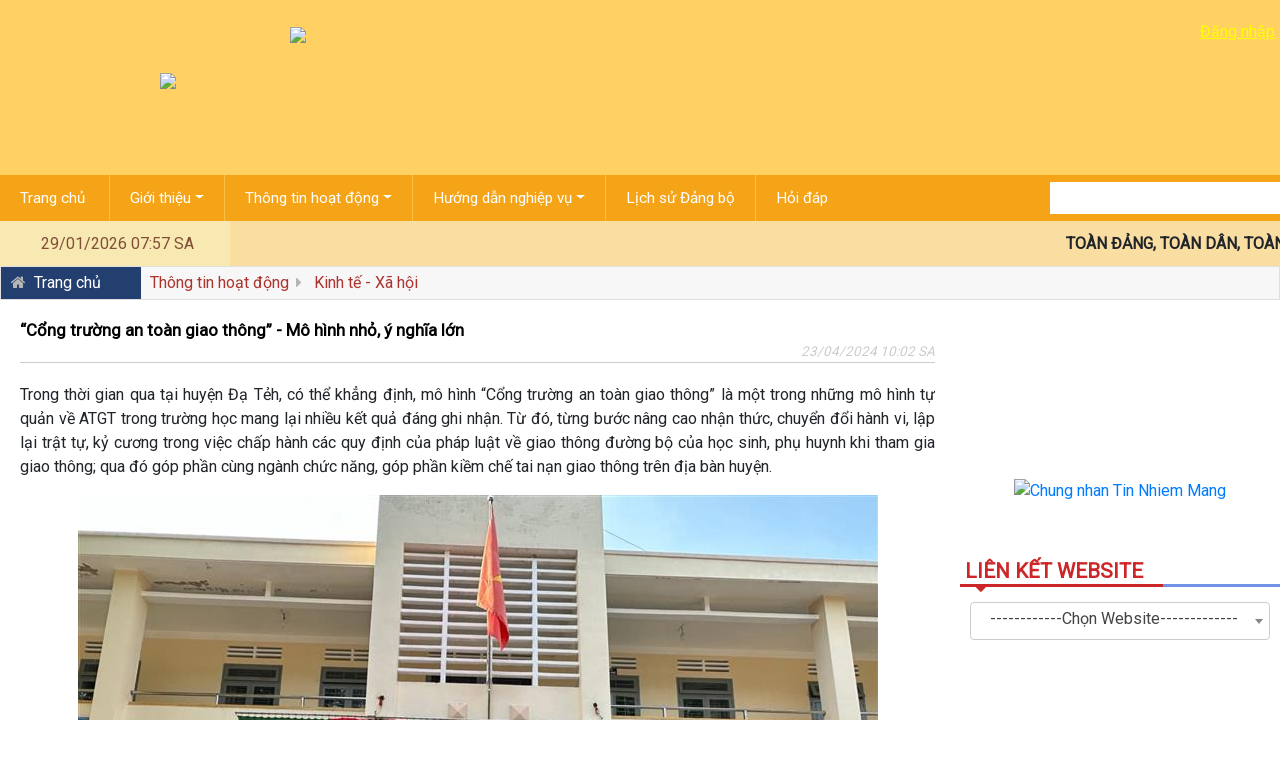

--- FILE ---
content_type: text/html; charset=utf-8
request_url: https://dateh.lamdong.dcs.vn/thong-tin-hoat-dong/kinh-te-xa-hoi/type/detail/id/47934/task/1615
body_size: 57303
content:
<!DOCTYPE html>
<html  lang="vi-VN">
<head id="Head"><meta content="text/html; charset=UTF-8" http-equiv="Content-Type" />
<meta name="google-site-verification" content="XUlf56bnE70nZdgLgVfBi5Eye_MzSNdJmwM7NsADz-c" /><title>
	“Cổng trường an toàn giao thông” - Mô hình nhỏ, ý nghĩa lớn
</title><meta id="MetaDescription" name="description" content="Trong thời gian qua tại huyện Đạ Tẻh, có thể khẳng định, mô hình “Cổng trường an toàn giao thông” là một trong những mô hình tự quản về ATGT trong trường học mang lại nhiều kết quả đáng ghi nhận. Từ đó, từng bước nâng cao nhận thức, chuyển đổi hành vi, lập lại trật tự, kỷ cương trong việc chấp hành các quy định của pháp luật về giao thông đường bộ của học sinh, phụ huynh khi tham gia giao thông; qua đó góp phần cùng ngành chức năng, góp phần kiềm chế tai nạn giao thông trên địa bàn huyện." /><meta id="MetaRobots" name="robots" content="INDEX, FOLLOW" /><link href="/DependencyHandler.axd?s=[base64]&amp;t=Css&amp;cdv=510" type="text/css" rel="stylesheet"/><link href="https://fonts.googleapis.com/css?family=Roboto" type="text/css" rel="stylesheet"/><link href="https://cdnjs.cloudflare.com/ajax/libs/jqueryui/1.12.1/jquery-ui.min.css" type="text/css" rel="stylesheet"/><link href="https://cdnjs.cloudflare.com/ajax/libs/jqueryui/1.12.1/themes/smoothness/theme.min.css" type="text/css" rel="stylesheet"/><link href="https://stackpath.bootstrapcdn.com/bootstrap/4.1.3/css/bootstrap.min.css" type="text/css" rel="stylesheet"/><link href="https://stackpath.bootstrapcdn.com/font-awesome/4.7.0/css/font-awesome.min.css" type="text/css" rel="stylesheet"/><link href="https://cdnjs.cloudflare.com/ajax/libs/ionicons/4.4.8/collection/icon/icon.css" type="text/css" rel="stylesheet"/><link href="https://cdnjs.cloudflare.com/ajax/libs/iCheck/1.0.2/skins/all.css" type="text/css" rel="stylesheet"/><link href="https://cdnjs.cloudflare.com/ajax/libs/select2/4.0.5/css/select2.min.css" type="text/css" rel="stylesheet"/><link href="https://cdnjs.cloudflare.com/ajax/libs/lightbox2/2.10.0/css/lightbox.min.css" type="text/css" rel="stylesheet"/><link href="/DependencyHandler.axd?s=[base64]&amp;t=Css&amp;cdv=510" type="text/css" rel="stylesheet"/><script src="/DependencyHandler.axd?s=[base64]&amp;t=Javascript&amp;cdv=510" type="text/javascript"></script><link rel='icon' href='/Portals/10/favicon.ico?ver=ZxdCGH2Q8MmIAT6F-DP5LQ%3d%3d' type='image/x-icon' /><meta property="og:site_name" content="Trang thông tin điện tử Đảng bộ huyện Đạ Tẻh" /><meta property="og:url" content="https://dateh.lamdong.dcs.vn/thong-tin-hoat-dong/kinh-te-xa-hoi/type/detail/id/47934/task/1615" /><meta property="og:title" content="“Cổng trường an toàn giao thông” - Mô hình nhỏ, ý nghĩa lớn" /><meta property="og:description" content="Trong thời gian qua tại huyện Đạ Tẻh, có thể khẳng định, mô hình “Cổng trường an toàn giao thông” là một trong những mô hình tự quản về ATGT trong trường học mang lại nhiều kết quả đáng ghi nhận. Từ đó, từng bước nâng cao nhận thức, chuyển đổi hành vi, lập lại trật tự, kỷ cương trong việc chấp hành các quy định của pháp luật về giao thông đường bộ của học sinh, phụ huynh khi tham gia giao thông; qua đó góp phần cùng ngành chức năng, góp phần kiềm chế tai nạn giao thông trên địa bàn huyện." /><meta property="og:type" content="article" /><meta property="og:image" content="https://dateh.lamdong.dcs.vn/Portals/10/media/newsimage/4/3/9/439991700-877639037741830-6306398618789931696-n.jpg" />     
        
			    <script type="text/javascript">
			      var _gaq = _gaq || [];
			      _gaq.push(['_setAccount', 'UA-151299478-12']);
			      _gaq.push(['_trackPageview']);
			      
			 
			      (function() {
				    var ga = document.createElement('script'); ga.type = 'text/javascript'; ga.async = true;
				    ga.src = ('https:' == document.location.protocol ? 'https://' : 'http://') + 'stats.g.doubleclick.net/dc.js';
				    var s = document.getElementsByTagName('script')[0]; s.parentNode.insertBefore(ga, s);
			      })();
			    </script>
        
		  </head>
<body id="Body">

    <form method="post" action="/thong-tin-hoat-dong/kinh-te-xa-hoi/type/detail/id/47934/task/1615" onsubmit="javascript:return WebForm_OnSubmit();" id="Form" enctype="multipart/form-data">
<div class="aspNetHidden">
<input type="hidden" name="__EVENTTARGET" id="__EVENTTARGET" value="" />
<input type="hidden" name="__EVENTARGUMENT" id="__EVENTARGUMENT" value="" />
<input type="hidden" name="__VIEWSTATE_CACHEKEY" id="__VIEWSTATE_CACHEKEY" value="VS_nglu2tyw2vbo0iyudzfrxevz_639052702537763632" />
<input type="hidden" name="__VIEWSTATE" id="__VIEWSTATE" value="" />
</div>

<script type="text/javascript">
//<![CDATA[
var theForm = document.forms['Form'];
if (!theForm) {
    theForm = document.Form;
}
function __doPostBack(eventTarget, eventArgument) {
    if (!theForm.onsubmit || (theForm.onsubmit() != false)) {
        theForm.__EVENTTARGET.value = eventTarget;
        theForm.__EVENTARGUMENT.value = eventArgument;
        theForm.submit();
    }
}
//]]>
</script>


<script src="/WebResource.axd?d=pynGkmcFUV3cALAwl3vC7RT480Y_nG0js6FFx3TveR9FXqa761ogQi41GJQ1&amp;t=638901788248157332" type="text/javascript"></script>


<script src="/Providers/HtmlEditorProviders/DNNConnect.CKE/js/ckeditor/4.18.0/ckeditor.js" type="text/javascript"></script>
<script type="text/javascript">
//<![CDATA[
var editorConfigeditorHTML = {allowedContent:true,autoGrow_bottomSpace:0,autoGrow_maxHeight:0,autoGrow_minHeight:200,autoGrow_onStartup:false,autoParagraph:true,autosave_delay:25,autoUpdateElement:true,baseFloatZIndex:10000,basicEntities:true,blockedKeystrokes:[ CKEDITOR.CTRL + 66, CKEDITOR.CTRL + 73, CKEDITOR.CTRL + 85 ],browserContextMenuOnCtrl:true,clipboard_defaultContentType:'html',codemirror:{ theme: 'default',lineNumbers: true,lineWrapping: true,matchBrackets: true,autoCloseTags: false,enableSearchTools: true,enableCodeFolding: true,enableCodeFormatting: true,autoFormatOnStart: false,autoFormatOnUncomment: true,highlightActiveLine: true,highlightMatches: true,showTabs: false,showFormatButton: true,showCommentButton: true,showUncommentButton: true },colorButton_colors:'00923E,F8C100,28166F',colorButton_enableMore:true,contentsLangDirection:'',dataIndentationChars:' ',defaultLanguage:'en',defaultLinkType:'url',dialog_backgroundCoverColor:'white',dialog_backgroundCoverOpacity:0.5,dialog_buttonsOrder:'OS',dialog_magnetDistance:20,dialog_noConfirmCancel:0,dialog_startupFocusTab:false,disableNativeSpellChecker:true,disableNativeTableHandles:true,disableObjectResizing:false,disableReadonlyStyling:false,div_wrapTable:false,docType:'<!DOCTYPE html>',enableTabKeyTools:true,enterMode:1,entities:true,entities_additional:'#39',entities_greek:false,entities_latin:false,entities_processNumerical:false,extraPlugins:'dnnpages',filebrowserWindowFeatures:'location=no,menubar=no,toolbar=no,dependent=yes,minimizable=no,modal=yes,alwaysRaised=yes,resizable=yes,scrollbars=yes',fillEmptyBlocks:true,flashAddEmbedTag:false,flashConvertOnEdit:false,flashEmbedTagOnly:false,floatSpaceDockedOffsetX:0,floatSpaceDockedOffsetY:0,floatSpacePinnedOffsetX:0,floatSpacePinnedOffsetY:0,fontSize_sizes:'12px;2.3em;130%;larger;x-small',font_names:'Arial;Times New Roman;Verdana',forceEnterMode:false,forcePasteAsPlainText:false,forceSimpleAmpersand:false,format_tags:'p;h1;h2;h3;h4;h5;h6;pre;address;div',fullPage:false,htmlEncodeOutput:false,ignoreEmptyParagraph:true,image_previewText:'Lorem ipsum dolor...',image_removeLinkByEmptyURL:true,indentOffset:40,indentUnit:'px',linkJavaScriptLinksAllowed:false,linkShowAdvancedTab:true,linkShowTargetTab:true,magicline_color:'#FF0000',magicline_holdDistance:0.5,magicline_putEverywhere:false,magicline_triggerOffset:30,menu_groups:'clipboard,tablecell,tablecellproperties,tablerow,tablecolumn,table,anchor,link,image,flash,checkbox,radio,textfield,hiddenfield,imagebutton,button,select,textarea,div',menu_subMenuDelay:400,oembed_maxWidth:0,oembed_maxHeight:0,pasteFromWordNumberedHeadingToList:false,pasteFromWordPromptCleanup:false,pasteFromWordRemoveFontStyles:true,pasteFromWordRemoveStyles:true,protectedSource:[( /<i class[\s\S]*?>[\s\S]*?<\/i>/gi ),( /<span class[\s\S]*?>[\s\S]*?<\/span>/gi ),( /<em class[\s\S]*?>[\s\S]*?<\/em>/gi ),( /<button class[\s\S]*?>[\s\S]*?<\/button>/gi )],readOnly:false,removeFormatAttributes:'class,style,lang,width,height,align,hspace,valign',removeFormatTags:'b,big,code,del,dfn,em,font,i,ins,kbd,q,samp,small,span,strike,strong,sub,sup,tt,u,var',resize_dir:'both',resize_enabled:true,resize_maxHeight:600,resize_maxWidth:3000,resize_minHeight:250,resize_minWidth:750,scayt_autoStartup:false,scayt_maxSuggestions:0,shiftEnterMode:2,smiley_columns:8,sourceAreaTabSize:20,startupFocus:false,startupMode:'wysiwyg',startupOutlineBlocks:false,startupShowBorders:true,tabIndex:0,tabSpaces:0,templates:'default',templates_replaceContent:true,toolbarCanCollapse:false,toolbarGroupCycling:true,toolbarLocation:'top',toolbarStartupExpanded:true,undoStackSize:20,useComputedState:true,wordcount:{ showCharCount: false,showWordCount: true },language:'vi-vn',scayt_sLang:'vi_VN',customConfig:'',skin:'moono',linkDefaultProtocol:'https://',contentsCss:["/Portals/_default/skins/hdt_hudateh/skin.css","/Providers/HtmlEditorProviders/DNNConnect.CKE/css/CkEditorContents.css"],toolbar:[{name:'basicset',items:['Bold','Italic','-','NumberedList','BulletedList','-','Link','Unlink','Image','Mathjax','oembed','-','About']}],removePlugins:'easyimage',cloudServices_tokenUrl:'/API/CKEditorProvider/CloudServices/GetToken',width:'99%',height:200,maxFileSize:1073741824};//]]>
</script>

<script type="text/javascript">
//<![CDATA[
var editorConfigeditorHTML = {allowedContent:true,autoGrow_bottomSpace:0,autoGrow_maxHeight:0,autoGrow_minHeight:200,autoGrow_onStartup:false,autoParagraph:true,autosave_delay:25,autoUpdateElement:true,baseFloatZIndex:10000,basicEntities:true,blockedKeystrokes:[ CKEDITOR.CTRL + 66, CKEDITOR.CTRL + 73, CKEDITOR.CTRL + 85 ],browserContextMenuOnCtrl:true,clipboard_defaultContentType:'html',codemirror:{ theme: 'default',lineNumbers: true,lineWrapping: true,matchBrackets: true,autoCloseTags: false,enableSearchTools: true,enableCodeFolding: true,enableCodeFormatting: true,autoFormatOnStart: false,autoFormatOnUncomment: true,highlightActiveLine: true,highlightMatches: true,showTabs: false,showFormatButton: true,showCommentButton: true,showUncommentButton: true },colorButton_colors:'00923E,F8C100,28166F',colorButton_enableMore:true,contentsLangDirection:'',dataIndentationChars:' ',defaultLanguage:'en',defaultLinkType:'url',dialog_backgroundCoverColor:'white',dialog_backgroundCoverOpacity:0.5,dialog_buttonsOrder:'OS',dialog_magnetDistance:20,dialog_noConfirmCancel:0,dialog_startupFocusTab:false,disableNativeSpellChecker:true,disableNativeTableHandles:true,disableObjectResizing:false,disableReadonlyStyling:false,div_wrapTable:false,docType:'<!DOCTYPE html>',enableTabKeyTools:true,enterMode:1,entities:true,entities_additional:'#39',entities_greek:false,entities_latin:false,entities_processNumerical:false,extraPlugins:'dnnpages',filebrowserWindowFeatures:'location=no,menubar=no,toolbar=no,dependent=yes,minimizable=no,modal=yes,alwaysRaised=yes,resizable=yes,scrollbars=yes',fillEmptyBlocks:true,flashAddEmbedTag:false,flashConvertOnEdit:false,flashEmbedTagOnly:false,floatSpaceDockedOffsetX:0,floatSpaceDockedOffsetY:0,floatSpacePinnedOffsetX:0,floatSpacePinnedOffsetY:0,fontSize_sizes:'12px;2.3em;130%;larger;x-small',font_names:'Arial;Times New Roman;Verdana',forceEnterMode:false,forcePasteAsPlainText:false,forceSimpleAmpersand:false,format_tags:'p;h1;h2;h3;h4;h5;h6;pre;address;div',fullPage:false,htmlEncodeOutput:false,ignoreEmptyParagraph:true,image_previewText:'Lorem ipsum dolor...',image_removeLinkByEmptyURL:true,indentOffset:40,indentUnit:'px',linkJavaScriptLinksAllowed:false,linkShowAdvancedTab:true,linkShowTargetTab:true,magicline_color:'#FF0000',magicline_holdDistance:0.5,magicline_putEverywhere:false,magicline_triggerOffset:30,menu_groups:'clipboard,tablecell,tablecellproperties,tablerow,tablecolumn,table,anchor,link,image,flash,checkbox,radio,textfield,hiddenfield,imagebutton,button,select,textarea,div',menu_subMenuDelay:400,oembed_maxWidth:0,oembed_maxHeight:0,pasteFromWordNumberedHeadingToList:false,pasteFromWordPromptCleanup:false,pasteFromWordRemoveFontStyles:true,pasteFromWordRemoveStyles:true,protectedSource:[( /<i class[\s\S]*?>[\s\S]*?<\/i>/gi ),( /<span class[\s\S]*?>[\s\S]*?<\/span>/gi ),( /<em class[\s\S]*?>[\s\S]*?<\/em>/gi ),( /<button class[\s\S]*?>[\s\S]*?<\/button>/gi )],readOnly:false,removeFormatAttributes:'class,style,lang,width,height,align,hspace,valign',removeFormatTags:'b,big,code,del,dfn,em,font,i,ins,kbd,q,samp,small,span,strike,strong,sub,sup,tt,u,var',resize_dir:'both',resize_enabled:true,resize_maxHeight:600,resize_maxWidth:3000,resize_minHeight:250,resize_minWidth:750,scayt_autoStartup:false,scayt_maxSuggestions:0,shiftEnterMode:2,smiley_columns:8,sourceAreaTabSize:20,startupFocus:false,startupMode:'wysiwyg',startupOutlineBlocks:false,startupShowBorders:true,tabIndex:0,tabSpaces:0,templates:'default',templates_replaceContent:true,toolbarCanCollapse:false,toolbarGroupCycling:true,toolbarLocation:'top',toolbarStartupExpanded:true,undoStackSize:20,useComputedState:true,wordcount:{ showCharCount: false,showWordCount: true },language:'vi-vn',scayt_sLang:'vi_VN',customConfig:'',skin:'moono',linkDefaultProtocol:'https://',contentsCss:["/Portals/_default/skins/hdt_hudateh/skin.css","/Providers/HtmlEditorProviders/DNNConnect.CKE/css/CkEditorContents.css"],toolbar:[{name:'basicset',items:['Bold','Italic','-','NumberedList','BulletedList','-','Link','Unlink','Image','Mathjax','oembed','-','About']}],removePlugins:'easyimage',cloudServices_tokenUrl:'/API/CKEditorProvider/CloudServices/GetToken',width:'99%',height:200,maxFileSize:1073741824};var __cultureInfo = {"name":"vi-VN","numberFormat":{"CurrencyDecimalDigits":2,"CurrencyDecimalSeparator":",","IsReadOnly":false,"CurrencyGroupSizes":[3],"NumberGroupSizes":[3],"PercentGroupSizes":[3],"CurrencyGroupSeparator":".","CurrencySymbol":"₫","NaNSymbol":"NaN","CurrencyNegativePattern":8,"NumberNegativePattern":1,"PercentPositivePattern":1,"PercentNegativePattern":1,"NegativeInfinitySymbol":"-∞","NegativeSign":"-","NumberDecimalDigits":2,"NumberDecimalSeparator":",","NumberGroupSeparator":".","CurrencyPositivePattern":3,"PositiveInfinitySymbol":"∞","PositiveSign":"+","PercentDecimalDigits":2,"PercentDecimalSeparator":",","PercentGroupSeparator":".","PercentSymbol":"%","PerMilleSymbol":"‰","NativeDigits":["0","1","2","3","4","5","6","7","8","9"],"DigitSubstitution":1},"dateTimeFormat":{"AMDesignator":"SA","Calendar":{"MinSupportedDateTime":"\/Date(-62135596800000)\/","MaxSupportedDateTime":"\/Date(253402275599999)\/","AlgorithmType":1,"CalendarType":1,"Eras":[1],"TwoDigitYearMax":2029,"IsReadOnly":false},"DateSeparator":"/","FirstDayOfWeek":1,"CalendarWeekRule":0,"FullDateTimePattern":"dd MMMM yyyy h:mm:ss tt","LongDatePattern":"dd MMMM yyyy","LongTimePattern":"h:mm:ss tt","MonthDayPattern":"dd MMMM","PMDesignator":"CH","RFC1123Pattern":"ddd, dd MMM yyyy HH\u0027:\u0027mm\u0027:\u0027ss \u0027GMT\u0027","ShortDatePattern":"dd/MM/yyyy","ShortTimePattern":"h:mm tt","SortableDateTimePattern":"yyyy\u0027-\u0027MM\u0027-\u0027dd\u0027T\u0027HH\u0027:\u0027mm\u0027:\u0027ss","TimeSeparator":":","UniversalSortableDateTimePattern":"yyyy\u0027-\u0027MM\u0027-\u0027dd HH\u0027:\u0027mm\u0027:\u0027ss\u0027Z\u0027","YearMonthPattern":"MMMM yyyy","AbbreviatedDayNames":["CN","T2","T3","T4","T5","T6","T7"],"ShortestDayNames":["C","H","B","T","N","S","B"],"DayNames":["Chủ Nhật","Thứ Hai","Thứ Ba","Thứ Tư","Thứ Năm","Thứ Sáu","Thứ Bảy"],"AbbreviatedMonthNames":["Thg1","Thg2","Thg3","Thg4","Thg5","Thg6","Thg7","Thg8","Thg9","Thg10","Thg11","Thg12",""],"MonthNames":["Tháng Giêng","Tháng Hai","Tháng Ba","Tháng Tư","Tháng Năm","Tháng Sáu","Tháng Bảy","Tháng Tám","Tháng Chín","Tháng Mười","Tháng Mười Một","Tháng Mười Hai",""],"IsReadOnly":false,"NativeCalendarName":"Dương Lịch","AbbreviatedMonthGenitiveNames":["Thg1","Thg2","Thg3","Thg4","Thg5","Thg6","Thg7","Thg8","Thg9","Thg10","Thg11","Thg12",""],"MonthGenitiveNames":["Tháng Giêng","Tháng Hai","Tháng Ba","Tháng Tư","Tháng Năm","Tháng Sáu","Tháng Bảy","Tháng Tám","Tháng Chín","Tháng Mười","Tháng Mười Một","Tháng Mười Hai",""]},"eras":[1,"A.D.",null,0]};//]]>
</script>

<script src="/ScriptResource.axd?d=uHIkleVeDJc07Gw5_p4Woh7KjEmgVAh8c5qnE6K6kAdCkkT_LiHe5BQeiE23Ha5H7zGuDcxtXSYAWCHoyZN8vU0I9mVS7iZJ9tSStS5w9bqL-j5AB3efNBlP6UvG20pqNnhFEg2&amp;t=5c0e0825" type="text/javascript"></script>
<script src="/ScriptResource.axd?d=Jw6tUGWnA16jdteFlEzVME_ZF4TWo5LLU7qIAY7TAiklaI4-qcioMOxVaWgHUfjtPyT4Ajq3qQO0khDeqDBDAzc0YLD6ppOMz8GNMXxb1kEGeFLfwjrDQkfaFtzfKSact4qWgWP-74dxjG5H0&amp;t=5c0e0825" type="text/javascript"></script>
<script type="text/javascript">
//<![CDATA[
function WebForm_OnSubmit() {
 if (CKEDITOR && CKEDITOR.instances && CKEDITOR.instances.dnn_hdtSTATIC_HTML0_txtSTATIC_HTML_txtSTATIC_HTML) { CKEDITOR.instances.dnn_hdtSTATIC_HTML0_txtSTATIC_HTML_txtSTATIC_HTML.updateElement();  if (typeof Page_IsValid !== 'undefined' && !Page_IsValid) return false; CKEDITOR.instances.dnn_hdtSTATIC_HTML0_txtSTATIC_HTML_txtSTATIC_HTML.destroy(); }; if (CKEDITOR && CKEDITOR.instances && CKEDITOR.instances.dnn_hdtSTATIC_HTML1_txtSTATIC_HTML_txtSTATIC_HTML) { CKEDITOR.instances.dnn_hdtSTATIC_HTML1_txtSTATIC_HTML_txtSTATIC_HTML.updateElement();  if (typeof Page_IsValid !== 'undefined' && !Page_IsValid) return false; CKEDITOR.instances.dnn_hdtSTATIC_HTML1_txtSTATIC_HTML_txtSTATIC_HTML.destroy(); };
return true;
}
//]]>
</script>

<div class="aspNetHidden">

	<input type="hidden" name="__VIEWSTATEENCRYPTED" id="__VIEWSTATEENCRYPTED" value="" />
	<input type="hidden" name="__EVENTVALIDATION" id="__EVENTVALIDATION" value="lXk7yUYUTXfLzZY/Gb1SJrZy6U929tQ5LlztC+6d3A1SrPgaluXXYp7XH3vouiAmzykwcTq/iL4purQFWxVAVoLALclzMpM/GiUS6wNDW/wKQBOahKmPl3wOvQyvCKlgZZCu40PfeK6+1mCnkiCFLiSUxzQ=" />
</div><script src="/DependencyHandler.axd?s=L2pzL2Rubi5qczsvanMvZG5uLm1vZGFscG9wdXAuanM7&amp;t=Javascript&amp;cdv=510" type="text/javascript"></script><script src="https://cdnjs.cloudflare.com/ajax/libs/popper.js/1.14.3/umd/popper.min.js" type="text/javascript"></script><script src="https://stackpath.bootstrapcdn.com/bootstrap/4.1.3/js/bootstrap.min.js" type="text/javascript"></script><script src="https://cdnjs.cloudflare.com/ajax/libs/iCheck/1.0.2/icheck.min.js" type="text/javascript"></script><script src="https://cdnjs.cloudflare.com/ajax/libs/select2/4.0.5/js/select2.min.js" type="text/javascript"></script><script src="https://cdnjs.cloudflare.com/ajax/libs/lightbox2/2.10.0/js/lightbox.min.js" type="text/javascript"></script><script src="/DependencyHandler.axd?s=[base64]&amp;t=Javascript&amp;cdv=510" type="text/javascript"></script>
<script type="text/javascript">
//<![CDATA[
Sys.WebForms.PageRequestManager._initialize('ScriptManager', 'Form', ['tdnn$ctr6415$ViewNews_UP','dnn_ctr6415_ViewNews_UP'], [], [], 90, '');
//]]>
</script>

        
        
        
<!--HDT custom skin-->

<!--End HDT custom skin-->
<!-- Site wrapper -->
<div class="wrapper">
    <div class="header">
        <div class="content-wrap">
            <div class="header-logo">
                <!-- ==================Header======================= -->
                
<div class="header-skin">
    <a class="logo" href="https://dateh.lamdong.dcs.vn" title='Trang thông tin điện tử Đảng bộ huyện Đạ Tẻh'>
        <img src='/Portals/10/logo.png' />
    </a>
    <a class="title" href="https://dateh.lamdong.dcs.vn" title='Trang thông tin điện tử Đảng bộ huyện Đạ Tẻh'>
        <img src='/Portals/10/title.png' />
    </a>
    <div class="loginlink">
        <a id="dnn_hdtHeader_hdtLoginLink_loginLink" title="Đăng nhập" class="SkinObject" href="https://dateh.lamdong.dcs.vn/Login?returnurl=%2fthong-tin-hoat-dong%2fkinh-te-xa-hoi%2ftype%2fdetail%2fid%2f47934%2ftask%2f1615">Đăng nhập</a>
<div class="loginGroup">
    
</div>

    </div>
</div>


<div id="dnn_hdtHeader_pnlRemoveDnnCss">
	
    <link href="/DesktopModules/HDT_Globals/Skins/Header/css/fix-remove-dnn-default-css.css" type="text/css" rel="stylesheet">
    <script>
        $(document).ready(function () {
            //Remove default.css 
            $('head link[href*="/Resources/Shared/stylesheets/dnndefault/7.0.0/default.css"]').remove();
            $('head link[href*="/Resources/Shared/stylesheets/dnndefault/8.0.0/default.css"]').remove();
        });
    </script>

</div>

            </div>
        </div>
        <div class="header-menu">
            <div class="content-wrap">
                <!-- ==================main menu==================== -->
                
<div class="skin-topmenu">
    <!-- Load Menu -->
    
    <div class="head-time">
        29/01/2026 07:57 SA
    </div>
    <nav class="navbar navbar-expand">
        <ul class="navbar-nav mainmenu">
            <li class="nav-item">
                <a class="nav-link home-icon" data-widget="pushmenu" href="https://dateh.lamdong.dcs.vn">
                    <!--i class="fa fa-home"></i-->
                    Trang chủ&nbsp;
                </a>
            </li>
            <li class="nav-item dropdown">	<a class="nav-link dropdown-toggle" href="#" data-toggle="dropdown">Giới thiệu</a>   <ul class="dropdown-menu"><li><a class="dropdown-item" href="https://dateh.lamdong.dcs.vn/gioi-thieu/task/1604/id/2799" >Giới thiệu chung</a></li><li><a class="dropdown-item" href="https://dateh.lamdong.dcs.vn/gioi-thieu/task/1605/id/2800" >Ban Chấp hành Đảng bộ</a></li><li><a class="dropdown-item" href="https://dateh.lamdong.dcs.vn/gioi-thieu/task/1606/id/2801" >Văn phòng Huyện ủy</a></li><li><a class="dropdown-item" href="https://dateh.lamdong.dcs.vn/gioi-thieu/task/1607/id/2802" >Ban Tổ chức</a></li><li><a class="dropdown-item" href="https://dateh.lamdong.dcs.vn/gioi-thieu/task/1608/id/2803" >Ban Tuyên giáo</a></li><li><a class="dropdown-item" href="https://dateh.lamdong.dcs.vn/gioi-thieu/task/1609/id/2804" >Ban Dân vận</a></li><li><a class="dropdown-item" href="https://dateh.lamdong.dcs.vn/gioi-thieu/task/1610/id/2805" >Ủy ban Kiểm tra</a></li><li><a class="dropdown-item" href="https://dateh.lamdong.dcs.vn/gioi-thieu/task/1611/id/2806" >Trung tâm Bồi dưỡng Chính trị</a></li></ul></li><li class="nav-item dropdown">	<a class="nav-link dropdown-toggle" href="#" data-toggle="dropdown">Thông tin hoạt động</a>   <ul class="dropdown-menu"><li><a class="dropdown-item" href="https://dateh.lamdong.dcs.vn/thong-tin-hoat-dong/chinh-tri/task/1613" >Chính trị</a></li><li><a class="dropdown-item" href="https://dateh.lamdong.dcs.vn/thong-tin-hoat-dong/xay-dung-dang/task/1614" >Xây dựng đảng</a></li><li><a class="dropdown-item" href="https://dateh.lamdong.dcs.vn/thong-tin-hoat-dong/kinh-te-xa-hoi/task/1615" >Kinh tế - Xã hội</a></li><li><a class="dropdown-item" href="https://dateh.lamdong.dcs.vn/thong-tin-hoat-dong/mat-tran-doan-the/task/1616" >Mặt trận và Các đoàn thể</a></li><li><a class="dropdown-item" href="https://dateh.lamdong.dcs.vn/thong-tin-hoat-dong/hinh-anh/task/1881" >Hình ảnh</a></li><li><a class="dropdown-item" href="https://dateh.lamdong.dcs.vn/thong-tin-hoat-dong/hoat-dong-khac/task/1617" >Hoạt động khác</a></li></ul></li><li class="nav-item dropdown">	<a class="nav-link dropdown-toggle" href="#" data-toggle="dropdown">Hướng dẫn nghiệp vụ</a>   <ul class="dropdown-menu"><li><a class="dropdown-item" href="https://dateh.lamdong.dcs.vn/huong-dan-nghiep-vu/van-phong-huyen-uy/task/1619" >Văn phòng Huyện ủy</a></li><li><a class="dropdown-item" href="https://dateh.lamdong.dcs.vn/huong-dan-nghiep-vu/ban-to-chuc/task/1620" >Ban Tổ chức</a></li><li><a class="dropdown-item" href="https://dateh.lamdong.dcs.vn/huong-dan-nghiep-vu/ban-tuyen-giao/task/1621" >Ban Tuyên giáo</a></li><li><a class="dropdown-item" href="https://dateh.lamdong.dcs.vn/huong-dan-nghiep-vu/ban-dan-van/task/1622" >Ban Dân vận</a></li><li><a class="dropdown-item" href="https://dateh.lamdong.dcs.vn/huong-dan-nghiep-vu/uy-ban-kiem-tra/task/1623" >Ủy ban Kiểm tra</a></li></ul></li><li class="nav-item"><a class="nav-link" href="https://dateh.lamdong.dcs.vn/lich-su-dang-bo/task/1624" >Lịch sử Đảng bộ</a></li><li class="nav-item"><a class="nav-link" href="https://dateh.lamdong.dcs.vn/hoi-dap/task/1625" >Hỏi đáp</a></li>
        </ul>
    </nav>
    <div class="clear"></div>
    <div class="search">
        <input name="dnn$hdtMainMenu$txtKeywords" type="text" id="dnn_hdtMainMenu_txtKeywords" class="keywords" onkeydown="return __dnn_KeyDown(&#39;13&#39;, &#39;javascript:__doPostBack(%27dnn$hdtMainMenu$cmdSearch%27,%27%27)&#39;, event);" />
        <a id="dnn_hdtMainMenu_cmdSearch" class="button" href="javascript:__doPostBack(&#39;dnn$hdtMainMenu$cmdSearch&#39;,&#39;&#39;)">
            <img alt="" src="/Portals/_default/skins/hdt_hudateh/modulecss/skin/topmenu/images/search.png" />
        </a>
    </div>
</div>
<style>
    .dropdown-submenu {
        position: relative;
    }

    ropdown-submenu a::after {
        transform: rotate(-90deg);
        position: absolute;
        right: 6px;
        top: .8em;
    }

    .dropdown-submenu .dropdown-menu {
        top: 0;
        left: 100%;
        margin-left: .1rem;
        margin-right: .1rem;
    }
</style>
<script>
    $(document).ready(function () {
        $('.dropdown-menu a.dropdown-toggle').on('click', function (e) {
            if (!$(this).next().hasClass('show')) {
                $(this).parents('.dropdown-menu').first().find('.show').removeClass("show");
            }
            var $subMenu = $(this).next(".dropdown-menu");
            $subMenu.toggleClass('show');
            $(this).parents('li.nav-item.dropdown.show').on('hidden.bs.dropdown', function (e) {
                $('.dropdown-submenu .show').removeClass("show");
            });
            return false;
        });
    });
</script>




            </div>
        </div>
    </div>
    <!-- Content Wrapper. Contains page content -->
    <div class="content-wrap">
        <div class="content">
            

<div class="marquee TOP_MARQUEE_MARQUEE">
    
    <marquee onmouseover="this.stop();" onmouseout="this.start();">TOÀN ĐẢNG, TOÀN DÂN, TOÀN QUÂN PHẤN ĐẤU THỰC HIỆN THẮNG LỢI NGHỊ QUYẾT ĐẠI HỘI ĐẠI BIỂU TOÀN QUỐC LẦN THỨ XIII CỦA ĐẢNG !</marquee>
    
</div>



<style>
    .marquee:hover {
        cursor: pointer;
    }
</style>

            <div class="toppath">
                
<div class="skin-toppath">
    <a class="home-icon" href="https://dateh.lamdong.dcs.vn">
        <i class="fa fa-home"></i>&nbsp; Trang chủ
    </a>
    <a href="https://dateh.lamdong.dcs.vn/thong-tin-hoat-dong/task/1612" class="current " target="_self">Thông tin hoạt động</a><a href="https://dateh.lamdong.dcs.vn/thong-tin-hoat-dong/kinh-te-xa-hoi/task/1615" class="current " target="_self"><i class="fa fa-fw fa-caret-right"></i>&nbsp;Kinh tế - Xã hội</a>
</div>

            </div>
            <div id="dnn_contentpane" class="contentpane"><div class="DnnModule DnnModule-HDTNews DnnModule-6415"><a name="6415"></a><div id="dnn_ctr6415_ContentPane"><!-- Start_Module_6415 --><div id="dnn_ctr6415_ModuleContent" class="DNNModuleContent ModHDTNewsC">
	<div id="dnn_ctr6415_ViewNews_UP">
		
<div class="viewnews">

    
<div id="dnn_ctr6415_ViewNews_pnlContent" class="content">
			
<div class="ucnews">
<div id="dnn_ctr6415_ViewNews_UCNews_pnlContent">
				
<div class="ucnewsdetail">
    <div id="dnn_ctr6415_ViewNews_UCNews_UCNewsDetail_pnlView" class="view">
					
        <div class="titlesbar">
            <div class="titlearea">
                <span id="dnn_ctr6415_ViewNews_UCNews_UCNewsDetail_lblTitle" class="title">“Cổng trường an toàn giao thông” - Mô hình nhỏ, ý nghĩa lớn</span>
                
                
                
                <a href="#" onclick="window.print();return false" class="print">
                    <span class="fa fa-print"></span>
                    In trang
                </a>
            </div>
            <div class="ngayarea text-right">
                <span id="dnn_ctr6415_ViewNews_UCNews_UCNewsDetail_lblNgay" class="ngay">23/04/2024 10:02 SA</span>
            </div>
        </div>
        
        <div id="dnn_ctr6415_ViewNews_UCNews_UCNewsDetail_lblDetail" class="detail"><p style="text-align: justify;">Trong thời gian qua tại huyện Đạ Tẻh, có thể khẳng định, mô hình &ldquo;Cổng trường an toàn giao thông&rdquo; là một trong những mô hình tự quản về ATGT trong trường học mang lại nhiều kết quả đáng ghi nhận. Từ đó, từng bước nâng cao nhận thức, chuyển đổi hành vi, lập lại trật tự, kỷ cương trong việc chấp hành các quy định của pháp luật về giao thông đường bộ của học sinh, phụ huynh khi tham gia giao thông; qua đó góp phần cùng ngành chức năng, góp phần kiềm chế tai nạn giao thông trên địa bàn huyện.</p>

<p style="text-align: justify;"><p style="text-align: center;"><em><a href="/Portals/10/media/newsimage/4/3/9/439991700-877639037741830-6306398618789931696-n.jpg" data-lightbox="lightbox" title="“Cổng trường an toàn giao thông” - Mô hình nhỏ, ý nghĩa lớn"><img style="border-width: 0px; border-style: solid;max-width:100%;" title="“Cổng trường an toàn giao thông” - Mô hình nhỏ, ý nghĩa lớn" alt="“Cổng trường an toàn giao thông” - Mô hình nhỏ, ý nghĩa lớn" longdesc="“Cổng trường an toàn giao thông” - Mô hình nhỏ, ý nghĩa lớn" src="https://dateh.lamdong.dcs.vn/resize.aspx?file=%2fPortals%2f10%2fmedia%2fnewsimage%2f4%2f3%2f9%2f439991700-877639037741830-6306398618789931696-n.jpg&w=800&h=-1"></a><br />“Cổng trường an toàn giao thông” - Mô hình nhỏ, ý nghĩa lớn</em></p></p>

<p style="text-align: justify;"><p style="text-align: center;"><em><a href="/Portals/10/media/newsimage/4/3/9/439231269-877639054408495-8558711882056351903-n.jpg" data-lightbox="lightbox" title="“Cổng trường an toàn giao thông” - Mô hình nhỏ, ý nghĩa lớn"><img style="border-width: 0px; border-style: solid;max-width:100%;" title="“Cổng trường an toàn giao thông” - Mô hình nhỏ, ý nghĩa lớn" alt="“Cổng trường an toàn giao thông” - Mô hình nhỏ, ý nghĩa lớn" longdesc="“Cổng trường an toàn giao thông” - Mô hình nhỏ, ý nghĩa lớn" src="https://dateh.lamdong.dcs.vn/resize.aspx?file=%2fPortals%2f10%2fmedia%2fnewsimage%2f4%2f3%2f9%2f439231269-877639054408495-8558711882056351903-n.jpg&w=800&h=-1"></a><br />“Cổng trường an toàn giao thông” - Mô hình nhỏ, ý nghĩa lớn</em></p></p>

<p style="text-align: justify;">Đến nay, mô hình &ldquo;Cổng trường an toàn giao thông&rdquo; đã được triển khai ra mắt tại 38/38 trường học trên địa bàn huyện Đạ Tẻh (địa phương đầu tiên trong tỉnh Lâm Đồng hoàn thành 100% việc ra mắt mô hình), tạo sức lan tỏa, góp phần hạn chế tai nạn, va chạm giao thông đối với học sinh. Đây là hoạt động thiết thực nhằm góp phần nâng cao ý thức chấp hành Luật Giao thông, đảm bảo trật tự an toàn giao thông. Trong thời gian tới, để mô hình &ldquo;Cổng trường an toàn giao thông&rdquo; ngày càng hiệu quả, rất cần sự chung tay vào cuộc, sự phối hợp giáo dục chặt chẽ của cả gia đình, nhà trường và các cấp chính quyền địa phương nhằm tạo chuyển biến về nhận thức, hình thành ý thức tuân thủ, chấp hành các quy định của pháp luật về TTATGT trong mỗi học sinh &ndash; những công dân tương lai của đất nước.</p>

<p style="text-align: right;"><em><strong>Công an huyện</strong></em></p>
</div>
        <div class="clear"></div>
        <span id="dnn_ctr6415_ViewNews_UCNews_UCNewsDetail_lblViews" class="luotxem">Lượt xem: 817</span>
        <div id="dnn_ctr6415_ViewNews_UCNews_UCNewsDetail_pnlOthers" class="other">
						
<div class="ucnewsattached">

</div>
<div class="ucnewsrelate">
<div id="dnn_ctr6415_ViewNews_UCNews_UCNewsDetail_UCNewsRelate_pnlList">
							
    <span class="title">Liên quan</span>
    <ul>
            <li>
                <a id="dnn_ctr6415_ViewNews_UCNews_UCNewsDetail_UCNewsRelate_rpList_lnkTitle_0" href="https://dateh.lamdong.dcs.vn/thong-tin-hoat-dong/kinh-te-xa-hoi/type/detail/id/47852/task/1615">Đạ Tẻh: Tổng kết công tác tuyển chọn, gọi công dân nhập ngũ năm 2024 <span class="ngay">(17/04/2024)</span></a>
                
            </li>
        
            <li>
                <a id="dnn_ctr6415_ViewNews_UCNews_UCNewsDetail_UCNewsRelate_rpList_lnkTitle_1" href="https://dateh.lamdong.dcs.vn/thong-tin-hoat-dong/kinh-te-xa-hoi/type/detail/id/47803/task/1615">Đạ Tẻh: Trao hơn 960 phần quà cho các hoàn cảnh khó khăn <span class="ngay">(15/04/2024)</span></a>
                
            </li>
        
            <li>
                <a id="dnn_ctr6415_ViewNews_UCNews_UCNewsDetail_UCNewsRelate_rpList_lnkTitle_2" href="https://dateh.lamdong.dcs.vn/thong-tin-hoat-dong/kinh-te-xa-hoi/type/detail/id/47786/task/1615">Viện Kiểm sát Nhân dân Huyện Đạ Tẻh tham gia kiểm sát tiêu hủy vật chứng, tài sản liên quan đến vụ buôn bán pháo lậu <span class="ngay">(12/04/2024)</span></a>
                
            </li>
        
            <li>
                <a id="dnn_ctr6415_ViewNews_UCNews_UCNewsDetail_UCNewsRelate_rpList_lnkTitle_3" href="https://dateh.lamdong.dcs.vn/thong-tin-hoat-dong/kinh-te-xa-hoi/type/detail/id/47785/task/1615">Hội Văn học Nghệ thuật tỉnh Lâm Đồng bế mạc Trại sáng tác năm 2024 tại huyện Đạ Tẻh <span class="ngay">(12/04/2024)</span></a>
                
            </li>
        
            <li>
                <a id="dnn_ctr6415_ViewNews_UCNews_UCNewsDetail_UCNewsRelate_rpList_lnkTitle_4" href="https://dateh.lamdong.dcs.vn/thong-tin-hoat-dong/kinh-te-xa-hoi/type/detail/id/46664/task/1615">Đạ Tẻh: Trao nhà ở cho hộ gia đình có hoàn cảnh khó khăn <span class="ngay">(08/04/2024)</span></a>
                
            </li>
        
            <li>
                <a id="dnn_ctr6415_ViewNews_UCNews_UCNewsDetail_UCNewsRelate_rpList_lnkTitle_5" href="https://dateh.lamdong.dcs.vn/thong-tin-hoat-dong/kinh-te-xa-hoi/type/detail/id/46593/task/1615">Thi đua xây dựng cơ quan xanh - sạch - đẹp, an toàn, văn minh, thân thiện <span class="ngay">(04/04/2024)</span></a>
                
            </li>
        
            <li>
                <a id="dnn_ctr6415_ViewNews_UCNews_UCNewsDetail_UCNewsRelate_rpList_lnkTitle_6" href="https://dateh.lamdong.dcs.vn/thong-tin-hoat-dong/kinh-te-xa-hoi/type/detail/id/46468/task/1615">Cán bộ, công chức, người lao động Cơ quan Huyện ủy trao sinh kế cho hộ cận nghèo tại xã Mỹ Đức <span class="ngay">(29/03/2024)</span></a>
                
            </li>
        
            <li>
                <a id="dnn_ctr6415_ViewNews_UCNews_UCNewsDetail_UCNewsRelate_rpList_lnkTitle_7" href="https://dateh.lamdong.dcs.vn/thong-tin-hoat-dong/kinh-te-xa-hoi/type/detail/id/46463/task/1615">Đạ Tẻh: Trao 100 xe đạp cho học sinh có hoàn cảnh khó khăn <span class="ngay">(29/03/2024)</span></a>
                
            </li>
        </ul>

						</div>
</div>
					</div>
        <div class="clear"></div>
    
				</div>
</div>
<script type="text/javascript">
    /* Wrap your code in a function to avoid global scope and pass in any global objects */
    /* globals jQuery, window, Sys */
    (function ($, Sys) {
        var setConfirm = function () {

            $('.comment_confirm').dnnConfirm({
                text: 'Bạn có mốn xóa bỏ mục phản hồi này?',
                yesText: 'Đồng ý',
                noText: 'Không xóa',
                title: 'Xác nhận'
            });
            $('.confirm_unpublish').dnnConfirm({
                text: 'Bạn có muốn bỏ duyệt tin bài này?',
                yesText: 'Đồng ý',
                noText: 'Thôi',
                title: 'Xác nhận'
            });
        }
        $(document).ready(function () {
            setConfirm();
            Sys.WebForms.PageRequestManager.getInstance().add_endRequest(function () {
                setConfirm();
            });
        });
    }(jQuery, window.Sys));   // pass in the globals. Note the safe access of the jQuery object.
</script>

			</div>
</div>
		</div>
</div>
	</div><div id="dnn_ctr6415_ViewNews_UP_Prog" style="display:none;">
		<div class="dnnLoading dnnPanelLoading"></div>
	</div>
</div><!-- End_Module_6415 --></div>

</div></div>
            <div class="rightpane">
                
<div class="module html0">
<div id="dnn_hdtSTATIC_HTML0_pnlContent">
	
    <div class="module banner">
<p><a href="/phat-thanh-truyen-hinh/task/1634"><img alt="" src="/Portals/10/Images/right-banner/ptth.jpg" title="" /></a></p>

<p><a href="https://vankien.lamdong.dcs.vn/?o=A36.31" target="_blank"><img alt="" src="/Portals/10/Images/right-banner/van-kien-dang.png" title="" /></a></p>

<p><a href="/nguoi-tot-viec-tot/task/1630"><img alt="" src="/Portals/10/Images/right-banner/nguoi-tot-viec-tot.png" title="" /></a></p>

<p><a href="/hoc-tap-lam-theo-tu-tuong-ho-chi-minh/task/1633"><img alt="" src="/Portals/10/Images/right-banner/hoc-tap.png" title="" /></a><br />
<br />
<a href="https://tinnhiemmang.vn/danh-ba-tin-nhiem/datehlamdongdcsvn-1685522040" target="_blank" title="Chung nhan Tin Nhiem Mang"><img alt="Chung nhan Tin Nhiem Mang" height="120px" src="https://tinnhiemmang.vn/handle_cert?id=dateh.lamdong.dcs.vn" width="299px" /></a><br />
&nbsp;</p>
</div>

</div>


</div>
                <div id="dnn_rightpane" class="DNNEmptyPane"></div>
                
<div class="module html1">
<div id="dnn_hdtSTATIC_HTML1_pnlContent">
	
    <div class="module lienketwebsite"> <div class="moduletitle"> <div> <div><span class="icon"></span><span class="title">Liên kết website</span></div> </div> </div> <div class="content"> <p><select class="select2" onchange="javascript:window.open(this.options[this.selectedIndex].value, '_blank');"><option value="0">------------Chọn Website-------------</option><option value="https://quochoi.vn">Quốc hội</option><option value="https://dangcongsan.vn">Báo điện tử Đảng cộng sản</option><option value="https://www.chinhphu.vn">Chính phủ</option><option value="https://tinhuy.lamdong.gov.vn">Tỉnh ủy Lâm Đồng</option><option value="https://www.lamdong.gov.vn">Tỉnh Lâm Đồng</option></select></p><br /><p><img alt="" src="https://dateh.lamdong.dcs.vn/Portals/10/Images/2024/z5414103673281_9288cf85b685e4f6362baf28921b4d48.jpg" style="width: 263px; height: 628px;" title="" /></p><br /><p><img alt="" src="/Portals/10/Images/banner/bien-dao.png" style="width: 263px; height: 258px;" title="" /></p><br /><p><a href="http://chinhphu.vn" target="_blank"><img alt="" src="/Portals/10/Images/banner/chinhphu.png" style="width: 263px; height: 103px;" title="" /></a></p> <p><a href="http://lamdong.gov.vn" target="_blank"><img alt="" src="/Portals/10/Images/banner/lamdong.png" style="width: 263px; height: 101px;" title="" /></a></p> </div> </div>

</div>


</div>                
                
<div class="module thongke">
    <div class="caption moduletitle">
        <div>
            <div>
                <span class="icon"></span>
                <span class="title">Thống kê truy cập</span>
            </div>
        </div>
    </div>
    <div class="content">
        <ul>
            <li class="li_tongluot"><strong></strong>
                <span id="dnn_hdtUSERONLINE_lblTotal" class="tongluot">003632544</span></li>
            <li class="li_online"><strong><i class="fa fa-user"></i>&nbsp;Đang online:</strong>
                <span id="dnn_hdtUSERONLINE_lblOnline" class="online">47</span></li>
            <li class="li_week"><strong><i class="fa fa-users"></i>&nbsp;Trong tuần:</strong>
                <span id="dnn_hdtUSERONLINE_lblWeek" class="week">9.082</span></li>
            <li class="li_month"><strong><i class="fa fa-users"></i>&nbsp;Trong tháng:</strong>
                <span id="dnn_hdtUSERONLINE_lblMonth" class="month">58.953</span></li>
            <li class="li_year"><strong><i class="fa fa-users"></i>&nbsp;Trong năm:</strong>
                <span id="dnn_hdtUSERONLINE_lblYear" class="year">58.953</span></li>
        </ul>
    </div>
</div>

            </div>
            <div class="clear"></div>
        </div>
    </div>
    <!-- /.content-wrapper -->
    <!-- ==================Footer======================= -->
    <div class="footer">
        <div>
            <div class="content-wrap">
                <div class="footer-content">
                    
<div id="dnn_hdtFooter_pnlFooter">
	
    <div class="skin-footer">
        <h4 class="title">Trang thông tin điện tử Đảng bộ huyện Đạ Tẻh</h4>
        <p class="diachi">Đường 30/4, tdp 1A, thị trấn Đạ Tẻh, huyện Đạ Tẻh, tỉnh Lâm Đồng</p>
        <p class="dienthoai"></p>
        <p class="fax"></p>
        <p class="email"></p>
    </div>
    <div class="skin-footer-map">
        
    </div>
    <div class="clear"></div>

</div>


                </div>
            </div>
        </div>
    </div>
</div>

<!--nhung jquery.ui-->
<!--CDF(Css|https://cdnjs.cloudflare.com/ajax/libs/jqueryui/1.12.1/jquery-ui.min.css|DnnPageHeaderProvider|100)-->
<!--CDF(Css|https://cdnjs.cloudflare.com/ajax/libs/jqueryui/1.12.1/themes/smoothness/theme.min.css|DnnPageHeaderProvider|100)-->
<!--end jquery.ui-->

<!--nhung bootstrap-->
<!--CDF(Css|https://stackpath.bootstrapcdn.com/bootstrap/4.1.3/css/bootstrap.min.css|DnnPageHeaderProvider|100)-->
<!--CDF(Javascript|https://cdnjs.cloudflare.com/ajax/libs/popper.js/1.14.3/umd/popper.min.js|DnnBodyProvider|100)-->
<!--CDF(Javascript|https://stackpath.bootstrapcdn.com/bootstrap/4.1.3/js/bootstrap.min.js|DnnBodyProvider|100)-->
<!--end bootstrap-->

<!-- Font Awesome -->
<!--CDF(Css|https://stackpath.bootstrapcdn.com/font-awesome/4.7.0/css/font-awesome.min.css|DnnPageHeaderProvider|100)-->
<!-- Ionicons -->
<!--CDF(Css|https://cdnjs.cloudflare.com/ajax/libs/ionicons/4.4.8/collection/icon/icon.css|DnnPageHeaderProvider|100)-->
<!--iCheck-->
<!--CDF(Javascript|https://cdnjs.cloudflare.com/ajax/libs/iCheck/1.0.2/icheck.min.js|DnnBodyProvider|100)-->
<!--CDF(Css|https://cdnjs.cloudflare.com/ajax/libs/iCheck/1.0.2/skins/all.css|DnnPageHeaderProvider|100)-->
<!--end iCheck-->

<!--Nhung Select2-->
<!--CDF(Css|https://cdnjs.cloudflare.com/ajax/libs/select2/4.0.5/css/select2.min.css|DnnPageHeaderProvider|100)-->
<!--CDF(Javascript|https://cdnjs.cloudflare.com/ajax/libs/select2/4.0.5/js/select2.min.js|DnnBodyProvider|100)-->
<!--end Nhung Select2-->

<!--Nhung Lightbox-->
<!--CDF(Css|https://cdnjs.cloudflare.com/ajax/libs/lightbox2/2.10.0/css/lightbox.min.css|DnnPageHeaderProvider|100)-->
<!--CDF(Javascript|https://cdnjs.cloudflare.com/ajax/libs/lightbox2/2.10.0/js/lightbox.min.js|DnnBodyProvider|100)-->
<!--end Nhung Lightbox-->

<!--template css & js-->
<!--CDF(Css|/Portals/_default/skins/hdt_hudateh/css/template.css|DnnPageHeaderProvider|20)-->
<!--CDF(Css|/Portals/_default/skins/hdt_hudateh/css/detail.css|DnnPageHeaderProvider|21)-->
<!--CDF(Css|https://fonts.googleapis.com/css?family=Roboto|DnnPageHeaderProvider|22)-->
<script>
    //$("body").addClass("skin-blue");
    $(document).ready(function () {
        $(".select2").select2({
            language: "vi"
        });
        $('[data-toggle="tooltip"]').tooltip();

        //Nhung popover cho site
        $('[data-toggle="popover"]').popover();

        // Nhung iCheck vao checkbox va radio 
        $('.icheck input[type="checkbox"]').iCheck({
            checkboxClass: 'icheckbox_flat-blue',
            radioClass: 'iradio_flat-blue'
        });
        $('input.iCheck').iCheck({
            checkboxClass: 'icheckbox_flat-blue',
            radioClass: 'iradio_flat-blue'
        });

        //Add datepicker vietnamese
        $.datepicker.regional["vi-VN"] =
        {
            closeText: "Đóng",
            prevText: "Trước",
            nextText: "Sau",
            currentText: "Hôm nay",
            monthNames: ["Tháng một", "Tháng hai", "Tháng ba", "Tháng tư", "Tháng năm", "Tháng sáu", "Tháng bảy", "Tháng tám", "Tháng chín", "Tháng mười", "Tháng mười một", "Tháng mười hai"],
            monthNamesShort: ["Một", "Hai", "Ba", "Bốn", "Năm", "Sáu", "Bảy", "Tám", "Chín", "Mười", "Mười một", "Mười hai"],
            dayNames: ["Chủ nhật", "Thứ hai", "Thứ ba", "Thứ tư", "Thứ năm", "Thứ sáu", "Thứ bảy"],
            dayNamesShort: ["CN", "Hai", "Ba", "Tư", "Năm", "Sáu", "Bảy"],
            dayNamesMin: ["CN", "T2", "T3", "T4", "T5", "T6", "T7"],
            weekHeader: "Tuần",
            dateFormat: "dd/mm/yy",
            firstDay: 1,
            isRTL: false,
            showMonthAfterYear: false,
            yearSuffix: ""
        };
        $.datepicker.setDefaults($.datepicker.regional["vi-VN"]);

        /**************Điều khiển back to top **********************/
        $('body').append('<div id="toTop" class="btn btn-warning btn-sm"><span class="fa fa-arrow-up"></span> Về đầu trang</div>');
        $(window).scroll(function () {
            if ($(this).scrollTop() != 0) {
                $('#toTop').fadeIn();
            } else {
                $('#toTop').fadeOut();
            }
        });
        $('#toTop').click(function () {
            $("html, body").animate({ scrollTop: 0 }, 600);
            return false;
        });
    });
</script>

        <input name="ScrollTop" type="hidden" id="ScrollTop" />
        <input name="__dnnVariable" type="hidden" id="__dnnVariable" autocomplete="off" value="`{`__scdoff`:`1`,`sf_siteRoot`:`/`,`sf_tabId`:`3501`}" />
        <input name="__RequestVerificationToken" type="hidden" value="pJh5alO6ltDjsXHsWVvOm2IEAefaVD8ydmOrlnLdTaHeHjFqUiUtb6VFE3vkfP8sbizYjQ2" />
    

<script type="text/javascript">
//<![CDATA[
Sys.WebForms.PageRequestManager.getInstance().add_pageLoaded(LoadCKEditorInstance_dnn_hdtSTATIC_HTML0_txtSTATIC_HTML_txtSTATIC_HTML);function LoadCKEditorInstance_dnn_hdtSTATIC_HTML0_txtSTATIC_HTML_txtSTATIC_HTML(sender,args) {if (jQuery("[id*='UpdatePanel']").length == 0 && CKEDITOR && CKEDITOR.instances && CKEDITOR.instances.dnn_hdtSTATIC_HTML0_txtSTATIC_HTML_txtSTATIC_HTML) { CKEDITOR.instances.dnn_hdtSTATIC_HTML0_txtSTATIC_HTML_txtSTATIC_HTML.updateElement();}if (document.getElementById('dnn_hdtSTATIC_HTML0_txtSTATIC_HTML_txtSTATIC_HTML') == null){return;}if (CKEDITOR.instances.dnn_hdtSTATIC_HTML0_txtSTATIC_HTML_txtSTATIC_HTML){return;}if (jQuery().ckeditor) {var editorHTML = jQuery('#dnn_hdtSTATIC_HTML0_txtSTATIC_HTML_txtSTATIC_HTML').ckeditor(editorConfigeditorHTML);} else if ($.ckeditor) {var editorHTML = $('#dnn_hdtSTATIC_HTML0_txtSTATIC_HTML_txtSTATIC_HTML').ckeditor(editorConfigeditorHTML);} else {var editorHTML = CKEDITOR.replace( 'dnn_hdtSTATIC_HTML0_txtSTATIC_HTML_txtSTATIC_HTML', editorConfigeditorHTML);}CKEDITOR.on('instanceReady', function (ev) {ev.editor.on('maximize', function () {if (ev.editor.commands.maximize.state == 1) {var mainDocument = CKEDITOR.document;CKEDITOR.env.gecko && mainDocument.getDocumentElement().setStyle( 'position', 'fixed' );}});});if(CKEDITOR && CKEDITOR.config){  CKEDITOR.config.portalId = 10};}Sys.WebForms.PageRequestManager.getInstance().add_pageLoaded(LoadCKEditorInstance_dnn_hdtSTATIC_HTML1_txtSTATIC_HTML_txtSTATIC_HTML);function LoadCKEditorInstance_dnn_hdtSTATIC_HTML1_txtSTATIC_HTML_txtSTATIC_HTML(sender,args) {if (jQuery("[id*='UpdatePanel']").length == 0 && CKEDITOR && CKEDITOR.instances && CKEDITOR.instances.dnn_hdtSTATIC_HTML1_txtSTATIC_HTML_txtSTATIC_HTML) { CKEDITOR.instances.dnn_hdtSTATIC_HTML1_txtSTATIC_HTML_txtSTATIC_HTML.updateElement();}if (document.getElementById('dnn_hdtSTATIC_HTML1_txtSTATIC_HTML_txtSTATIC_HTML') == null){return;}if (CKEDITOR.instances.dnn_hdtSTATIC_HTML1_txtSTATIC_HTML_txtSTATIC_HTML){return;}if (jQuery().ckeditor) {var editorHTML = jQuery('#dnn_hdtSTATIC_HTML1_txtSTATIC_HTML_txtSTATIC_HTML').ckeditor(editorConfigeditorHTML);} else if ($.ckeditor) {var editorHTML = $('#dnn_hdtSTATIC_HTML1_txtSTATIC_HTML_txtSTATIC_HTML').ckeditor(editorConfigeditorHTML);} else {var editorHTML = CKEDITOR.replace( 'dnn_hdtSTATIC_HTML1_txtSTATIC_HTML_txtSTATIC_HTML', editorConfigeditorHTML);}CKEDITOR.on('instanceReady', function (ev) {ev.editor.on('maximize', function () {if (ev.editor.commands.maximize.state == 1) {var mainDocument = CKEDITOR.document;CKEDITOR.env.gecko && mainDocument.getDocumentElement().setStyle( 'position', 'fixed' );}});});if(CKEDITOR && CKEDITOR.config){  CKEDITOR.config.portalId = 10};}Sys.Application.add_init(function() {
    $create(Sys.UI._UpdateProgress, {"associatedUpdatePanelId":"dnn_ctr6415_ViewNews_UP","displayAfter":500,"dynamicLayout":true}, null, null, $get("dnn_ctr6415_ViewNews_UP_Prog"));
});
//]]>
</script>
</form>
    <!--CDF(Javascript|/js/dnncore.js|DnnBodyProvider|100)--><!--CDF(Javascript|/js/dnn.modalpopup.js|DnnBodyProvider|50)--><!--CDF(Css|/Resources/Shared/stylesheets/dnndefault/7.0.0/default.css|DnnPageHeaderProvider|5)--><!--CDF(Css|/Portals/_default/skins/hdt_hudateh/skin.css|DnnPageHeaderProvider|15)--><!--CDF(Css|/Portals/_default/skins/hdt_hudateh/detail.css|DnnPageHeaderProvider|20)--><!--CDF(Css|/Portals/_default/skins/hdt_hudateh/modulecss/skin/header.css|DnnPageHeaderProvider|100)--><!--CDF(Css|/Portals/_default/skins/hdt_hudateh/modulecss/skin/topmenu/mainmenu.css|DnnPageHeaderProvider|100)--><!--CDF(Css|/Portals/_default/skins/hdt_hudateh/modulecss/skin/topmenu/search.css|DnnPageHeaderProvider|100)--><!--CDF(Css|/Portals/_default/skins/hdt_hudateh/modulecss/skin/marquee.css|DnnPageHeaderProvider|100)--><!--CDF(Css|/Portals/_default/skins/hdt_hudateh/modulecss/skin/toppath/style.css|DnnPageHeaderProvider|100)--><!--CDF(Css|/Portals/_default/skins/hdt_hudateh/modulecss/skin/html/html0.css|DnnPageHeaderProvider|100)--><!--CDF(Css|/Portals/_default/skins/hdt_hudateh/modulecss/skin/html/html0.css|DnnPageHeaderProvider|100)--><!--CDF(Css|/Portals/_default/skins/hdt_hudateh/modulecss/thongke/style.css|DnnPageHeaderProvider|100)--><!--CDF(Css|/Portals/_default/skins/hdt_hudateh/modulecss/skin/footer.css|DnnPageHeaderProvider|100)--><!--CDF(Css|/Portals/_default/skins/hdt_hudateh/modulecss/news/style.css|DnnPageHeaderProvider|100)--><!--CDF(Css|/Providers/HtmlEditorProviders/DNNConnect.CKE/css/CKEditorToolBars.css|DnnPageHeaderProvider|100)--><!--CDF(Css|/Providers/HtmlEditorProviders/DNNConnect.CKE/css/CKEditorOverride.css|DnnPageHeaderProvider|100)--><!--CDF(Javascript|/Providers/HtmlEditorProviders/DNNConnect.CKE/js/editorOverride.js|DnnBodyProvider|100)--><!--CDF(Javascript|/js/dnn.js|DnnBodyProvider|12)--><!--CDF(Css|/Providers/HtmlEditorProviders/DNNConnect.CKE/css/CKEditorToolBars.css|DnnPageHeaderProvider|100)--><!--CDF(Css|/Providers/HtmlEditorProviders/DNNConnect.CKE/css/CKEditorOverride.css|DnnPageHeaderProvider|100)--><!--CDF(Javascript|/Providers/HtmlEditorProviders/DNNConnect.CKE/js/editorOverride.js|DnnBodyProvider|100)--><!--CDF(Javascript|/js/dnn.servicesframework.js|DnnBodyProvider|100)--><!--CDF(Javascript|/Resources/libraries/jQuery/03_07_01/jquery.js|DnnPageHeaderProvider|5)--><!--CDF(Javascript|/Resources/libraries/jQuery-Migrate/03_04_01/jquery-migrate.js|DnnPageHeaderProvider|6)--><!--CDF(Javascript|/Resources/libraries/jQuery-UI/01_13_03/jquery-ui.min.js|DnnPageHeaderProvider|10)--><!--CDF(Javascript|/Resources/libraries/DnnPlugins/09_13_04/dnn.jquery.js|DnnBodyProvider|1334)--><!--CDF(Javascript|/Resources/libraries/HoverIntent/01_10_01/jquery.hoverIntent.min.js|DnnPageHeaderProvider|55)-->
    
<script type="text/javascript" src="/bnith__1GvWYkEkRl5KZISjBcH8bwYtjyQJKO8FkmOWtZFmKoTOqTPICE3c2n0NHR2InvBS"></script> <script language="JavaScript" type="text/javascript">const _0x35e8=['visitorId','18127kSXadA','356575NPKVMA','7306axxsAH','get','657833TzFjkt','717302TQdBjl','34lMHocq','x-bni-rncf=1769648254411;expires=Thu, 01 Jan 2037 00:00:00 UTC;path=/;','61XMWbpU','cookie',';expires=Thu, 01 Jan 2037 00:00:00 UTC;path=/;','then','651866OSUgMa','811155xdatvf','x-bni-fpc='];function _0x258e(_0x5954fe,_0x43567d){return _0x258e=function(_0x35e81f,_0x258e26){_0x35e81f=_0x35e81f-0x179;let _0x1280dc=_0x35e8[_0x35e81f];return _0x1280dc;},_0x258e(_0x5954fe,_0x43567d);}(function(_0x5674de,_0xdcf1af){const _0x512a29=_0x258e;while(!![]){try{const _0x55f636=parseInt(_0x512a29(0x17b))+-parseInt(_0x512a29(0x179))*parseInt(_0x512a29(0x17f))+-parseInt(_0x512a29(0x183))+-parseInt(_0x512a29(0x184))+parseInt(_0x512a29(0x187))*parseInt(_0x512a29(0x17d))+parseInt(_0x512a29(0x188))+parseInt(_0x512a29(0x17c));if(_0x55f636===_0xdcf1af)break;else _0x5674de['push'](_0x5674de['shift']());}catch(_0xd3a1ce){_0x5674de['push'](_0x5674de['shift']());}}}(_0x35e8,0x6b42d));function getClientIdentity(){const _0x47e86b=_0x258e,_0x448fbc=FingerprintJS['load']();_0x448fbc[_0x47e86b(0x182)](_0x4bb924=>_0x4bb924[_0x47e86b(0x17a)]())[_0x47e86b(0x182)](_0x2f8ca1=>{const _0x44872c=_0x47e86b,_0xa48f50=_0x2f8ca1[_0x44872c(0x186)];document[_0x44872c(0x180)]=_0x44872c(0x185)+_0xa48f50+_0x44872c(0x181),document[_0x44872c(0x180)]=_0x44872c(0x17e);});}getClientIdentity();</script></body>

</html>


--- FILE ---
content_type: text/css; charset=utf-8
request_url: https://cdnjs.cloudflare.com/ajax/libs/ionicons/4.4.8/collection/icon/icon.css
body_size: -331
content:
:host {
  display: inline-block;

  width: 1em;
  height: 1em;

  contain: strict;

  box-sizing: content-box !important;
}

:host(.ion-color) {
  color: var(--ion-color-base) !important;
}

:host(.icon-small) {
  font-size: 18px !important;
}

:host(.icon-large){
  font-size: 32px !important;
}

.icon-inner,
svg {
  display: block;

  fill: currentColor;
  stroke: currentColor;

  height: 100%;
  width: 100%;
}

/* Set iOS Icon Colors */
/* ------------------- */

:host(.ion-color-primary) {
  --ion-color-base: var(--ion-color-primary, #3880ff);
}

:host(.ion-color-secondary) {
  --ion-color-base: var(--ion-color-secondary, #0cd1e8);
}

:host(.ion-color-tertiary) {
  --ion-color-base: var(--ion-color-tertiary, #f4a942);
}

:host(.ion-color-success) {
  --ion-color-base: var(--ion-color-success, #10dc60);
}

:host(.ion-color-warning) {
  --ion-color-base: var(--ion-color-warning, #ffce00);
}

:host(.ion-color-danger) {
  --ion-color-base: var(--ion-color-danger, #f14141);
}

:host(.ion-color-light) {
  --ion-color-base: var(--ion-color-light, #f4f5f8);
}

:host(.ion-color-medium) {
  --ion-color-base: var(--ion-color-medium, #989aa2);
}

:host(.ion-color-dark) {
  --ion-color-base: var(--ion-color-dark, #222428);
}
